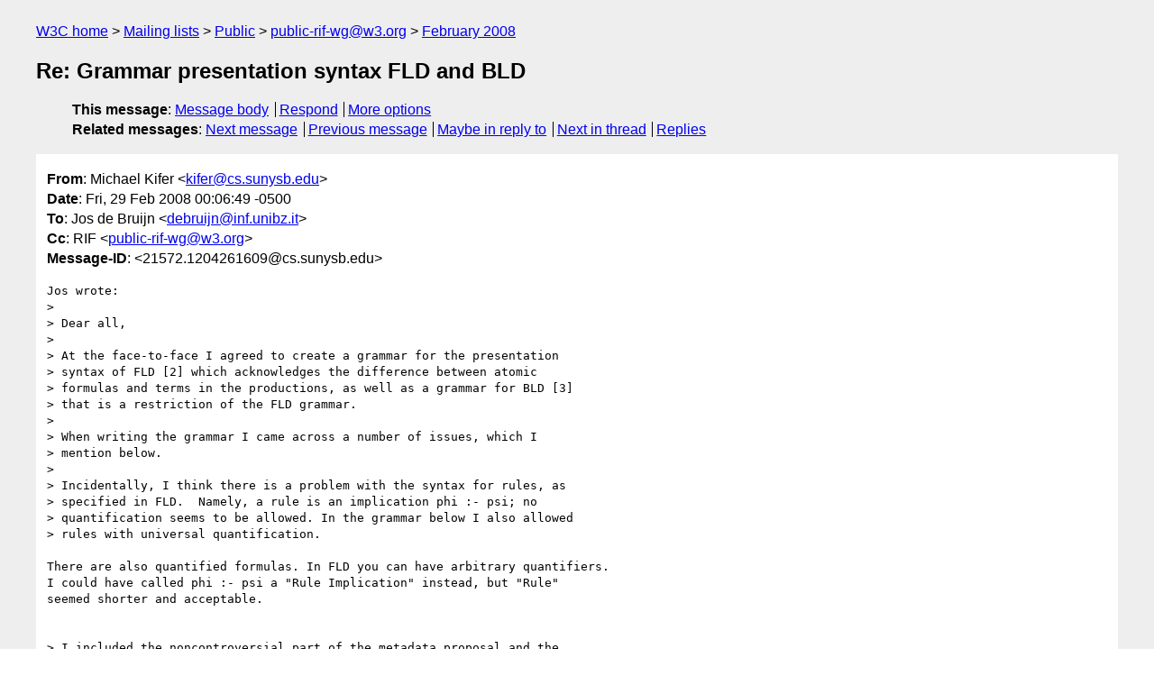

--- FILE ---
content_type: text/html
request_url: https://lists.w3.org/Archives/Public/public-rif-wg/2008Feb/0135.html
body_size: 2949
content:
<!DOCTYPE html>
<html xmlns="http://www.w3.org/1999/xhtml" lang="en">
<head>
<meta charset="UTF-8" />
<meta name="viewport" content="width=device-width, initial-scale=1" />
<meta name="generator" content="hypermail 3.0.0, see https://github.com/hypermail-project/hypermail/" />
<title>Re: Grammar presentation syntax FLD and BLD from Michael Kifer on 2008-02-29 (public-rif-wg@w3.org from February 2008)</title>
<meta name="Author" content="Michael Kifer (kifer&#x40;&#0099;&#0115;&#0046;&#0115;&#0117;&#0110;&#0121;&#0115;&#0098;&#0046;&#0101;&#0100;&#0117;)" />
<meta name="Subject" content="Re: Grammar presentation syntax FLD and BLD" />
<meta name="Date" content="2008-02-29" />
<link rel="stylesheet" title="Normal view" href="/assets/styles/public.css" />
<link rel="help" href="/Help/" />
<link rel="start" href="../" title="public-rif-wg@w3.org archives" />
<script defer="defer" src="/assets/js/archives.js"></script>
</head>
<body class="message">
<header class="head">
<nav class="breadcrumb" id="upper">
  <ul>
    <li><a href="https://www.w3.org/">W3C home</a></li>
    <li><a href="/">Mailing lists</a></li>
    <li><a href="../../">Public</a></li>
    <li><a href="../" rel="start">public-rif-wg@w3.org</a></li>
    <li><a href="./" rel="contents">February 2008</a></li>
  </ul>
</nav>
<h1>Re: Grammar presentation syntax FLD and BLD</h1>
<!-- received="Fri Feb 29 05:07:58 2008" -->
<!-- isoreceived="20080229050758" -->
<!-- sent="Fri, 29 Feb 2008 00:06:49 -0500" -->
<!-- isosent="20080229050649" -->
<!-- name="Michael Kifer" -->
<!-- email="kifer&#x40;&#0099;&#0115;&#0046;&#0115;&#0117;&#0110;&#0121;&#0115;&#0098;&#0046;&#0101;&#0100;&#0117;" -->
<!-- subject="Re: Grammar presentation syntax FLD and BLD" -->
<!-- id="21572.1204261609@cs.sunysb.edu" -->
<!-- charset="UTF-8" -->
<!-- inreplyto="debruijn&#64;inf.unibz.it" -->
<!-- expires="-1" -->
<nav id="navbar">
<ul class="links hmenu_container">
<li>
<span class="heading">This message</span>: <ul class="hmenu"><li><a href="#start" id="options1">Message body</a></li>
<li><a href="mailto:public-rif-wg&#x40;&#0119;&#0051;&#0046;&#0111;&#0114;&#0103;?Subject=Re%3A%20Grammar%20presentation%20syntax%20FLD%20and%20BLD&amp;In-Reply-To=%3C21572.1204261609%40cs.sunysb.edu%3E&amp;References=%3C21572.1204261609%40cs.sunysb.edu%3E">Respond</a></li>
<li><a href="#options3">More options</a></li>
</ul></li>
<li>
<span class="heading">Related messages</span>: <ul class="hmenu">
<!-- unext="start" -->
<li><a href="0136.html">Next message</a></li>
<li><a href="0134.html">Previous message</a></li>
<li><a href="0133.html">Maybe in reply to</a></li>
<!-- unextthread="start" -->
<li><a href="0136.html">Next in thread</a></li>
<li><a href="#replies">Replies</a></li>
<!-- ureply="end" -->
</ul></li>
</ul>
</nav>
</header>
<!-- body="start" -->
<main class="mail">
<ul class="headers" aria-label="message headers">
<li><span class="from">
<span class="heading">From</span>: Michael Kifer &lt;<a href="mailto:kifer&#x40;&#0099;&#0115;&#0046;&#0115;&#0117;&#0110;&#0121;&#0115;&#0098;&#0046;&#0101;&#0100;&#0117;?Subject=Re%3A%20Grammar%20presentation%20syntax%20FLD%20and%20BLD&amp;In-Reply-To=%3C21572.1204261609%40cs.sunysb.edu%3E&amp;References=%3C21572.1204261609%40cs.sunysb.edu%3E">kifer&#x40;&#0099;&#0115;&#0046;&#0115;&#0117;&#0110;&#0121;&#0115;&#0098;&#0046;&#0101;&#0100;&#0117;</a>&gt;
</span></li>
<li><span class="date"><span class="heading">Date</span>: Fri, 29 Feb 2008 00:06:49 -0500</span></li>
<li><span class="to"><span class="heading">To</span>: Jos de Bruijn &lt;<a href="mailto:debruijn&#x40;&#0105;&#0110;&#0102;&#0046;&#0117;&#0110;&#0105;&#0098;&#0122;&#0046;&#0105;&#0116;?Subject=Re%3A%20Grammar%20presentation%20syntax%20FLD%20and%20BLD&amp;In-Reply-To=%3C21572.1204261609%40cs.sunysb.edu%3E&amp;References=%3C21572.1204261609%40cs.sunysb.edu%3E">debruijn&#x40;&#0105;&#0110;&#0102;&#0046;&#0117;&#0110;&#0105;&#0098;&#0122;&#0046;&#0105;&#0116;</a>&gt;
</span></li>
<li><span class="cc"><span class="heading">Cc</span>: RIF &lt;<a href="mailto:public-rif-wg&#x40;&#0119;&#0051;&#0046;&#0111;&#0114;&#0103;?Subject=Re%3A%20Grammar%20presentation%20syntax%20FLD%20and%20BLD&amp;In-Reply-To=%3C21572.1204261609%40cs.sunysb.edu%3E&amp;References=%3C21572.1204261609%40cs.sunysb.edu%3E">public-rif-wg&#x40;&#0119;&#0051;&#0046;&#0111;&#0114;&#0103;</a>&gt;
</span></li>
<li><span class="message-id"><span class="heading">Message-ID</span>: &lt;21572.1204261609&#x40;&#0099;&#0115;&#0046;&#0115;&#0117;&#0110;&#0121;&#0115;&#0098;&#0046;&#0101;&#0100;&#0117;&gt;
</span></li>
</ul>
<pre id="start" class="body">
Jos wrote:
&gt;
&gt; Dear all,
&gt; 
&gt; At the face-to-face I agreed to create a grammar for the presentation 
&gt; syntax of FLD [2] which acknowledges the difference between atomic 
&gt; formulas and terms in the productions, as well as a grammar for BLD [3] 
&gt; that is a restriction of the FLD grammar.
&gt; 
&gt; When writing the grammar I came across a number of issues, which I 
&gt; mention below.
&gt; 
&gt; Incidentally, I think there is a problem with the syntax for rules, as 
&gt; specified in FLD.  Namely, a rule is an implication phi :- psi; no 
&gt; quantification seems to be allowed. In the grammar below I also allowed 
&gt; rules with universal quantification.

There are also quantified formulas. In FLD you can have arbitrary quantifiers.
I could have called phi :- psi a &quot;Rule Implication&quot; instead, but &quot;Rule&quot;
seemed shorter and acceptable.


&gt; I included the noncontroversial part of the metadata proposal and the 
&gt; built-ins. The production absolute-IRI is defined in [1].
&gt; Incidentally, I also removed the Implies production, because I did not 
&gt; really understand what it is for.

... snip ...

&gt;    Const          ::= LITERAL '^^' SYMSPACE
&gt;    Var            ::= '?' VARNAME
&gt; 
&gt; 
&gt; I suppose that in the textual description which say that LITERAL and 
&gt; VARNAME are sequences of Unicode characters.
&gt; Actually, I would propose to make VARNAME just a sequence of 
&gt; alphanumeric characters

Why limit? Suppose some language allows non-alphanums in variables?

&gt; and to always delimit LITERAL with double quotes.

Yes, I agree.

&gt; Then, it is not really clear from [2] what the syntax is of the names in 
&gt; named-argument predicates and functions.  I would propose these names to 
&gt; be absolute IRIs.

Are you talking about the names of the arguments or the names of the
predicates? For the former, Const is not right. They are ArgNames, where an
ArgName is a seq of unicode chars (again, why limit to alphanums?).
There is a mistake in the BNF (in the current version of the FLD/BLD document).
For the latter,  the pred names are Const'ants. As a special case, they can
be IRIs.

&gt; Below is diagram restricted to the case of BLD.  Only three restrictions 
&gt; were necessary:
&gt; - a rule head may only be an atomic formula, not arbitrary condition
&gt; - conditions may not contain negation  universal quantification
&gt; - function and predicate identifiers may not be terms

... snip ...

&gt; Another thing: why do we allow nesting of Forall statements in rules if 
&gt; one can already specify multiple variables?
&gt; I would propose to either remove the nesting or only allow mentioning of 
&gt; 1 variable. I would prefer the former.

This is also a mistake in the current version of BNF in the document. Note
that the formal syntax does not allow that. (Of course, BNF defines a
superset of the language, so it is strictly speaking not a mistake :-)

Note that the formal syntax uses &quot;universal&quot; for what BNF calls a &quot;rule&quot;.
These universals correspond to &quot;Implies&quot; in BNF. Unfortunately, Implies is
not so good, if FLD is taken into the account, since FLD can have two kinds
of &quot;implies&quot;: :- and &lt;-. Currently, &lt;- is not used in FLD, but it could be,
so it is better to avoid the confusion.

Proposals for better names would be appreciated.


	--michael  
</pre>
<p class="received"><span class="heading">Received on</span> Friday, 29 February 2008 05:07:58 UTC</p>
</main>
<!-- body="end" -->
<footer class="foot">
<nav id="navbarfoot">
<ul class="links hmenu_container">
<li><span class="heading">This message</span>: <span class="message_body"><a href="#start">Message body</a></span></li>
<!-- lnext="start" -->
<li><span class="heading">Next message</span>: <a href="0136.html">Jos de Bruijn: "Re: Grammar presentation syntax FLD and BLD"</a></li>
<li><span class="heading">Previous message</span>: <a href="0134.html">Gary Hallmark: "Re: Grammar presentation syntax FLD and BLD"</a></li>
<li><span class="heading">Maybe in reply to</span>: <a href="0133.html">Jos de Bruijn: "Grammar presentation syntax FLD and BLD"</a></li>
<!-- lnextthread="start" -->
<li><span class="heading">Next in thread</span>: <a href="0136.html">Jos de Bruijn: "Re: Grammar presentation syntax FLD and BLD"</a></li>
<li id="replies"><span class="heading">Reply</span>: <a href="0136.html">Jos de Bruijn: "Re: Grammar presentation syntax FLD and BLD"</a></li>
<!-- lreply="end" -->
</ul>
<ul class="links hmenu_container">
<li id="options3"><span class="heading">Mail actions</span>: <ul class="hmenu"><li><a href="mailto:public-rif-wg&#x40;&#0119;&#0051;&#0046;&#0111;&#0114;&#0103;?Subject=Re%3A%20Grammar%20presentation%20syntax%20FLD%20and%20BLD&amp;In-Reply-To=%3C21572.1204261609%40cs.sunysb.edu%3E&amp;References=%3C21572.1204261609%40cs.sunysb.edu%3E">respond to this message</a></li>
<li><a href="mailto:public-rif-wg&#x40;&#0119;&#0051;&#0046;&#0111;&#0114;&#0103;">mail a new topic</a></li></ul></li>
<li><span class="heading">Contemporary messages sorted</span>: <ul class="hmenu"><li><a href="index.html#msg135">by date</a></li>
<li><a href="thread.html#msg135">by thread</a></li>
<li><a href="subject.html#msg135">by subject</a></li>
<li><a href="author.html#msg135">by author</a></li>
</ul></li>
<li><span class="heading">Help</span>: <ul class="hmenu">
    <li><a href="/Help/" rel="help">how to use the archives</a></li>
    <li><a href="https://www.w3.org/Search/Mail/Public/search?type-index=public-rif-wg&amp;index-type=t">search the archives</a></li>
</ul>
</li>
</ul>
</nav>
<!-- trailer="footer" -->
<p class="colophon">
This archive was generated by <a href="https://github.com/hypermail-project/hypermail/">hypermail 3.0.0</a>: Thursday, 13 July 2023 18:01:24 UTC
</p>
</footer>
</body>
</html>
